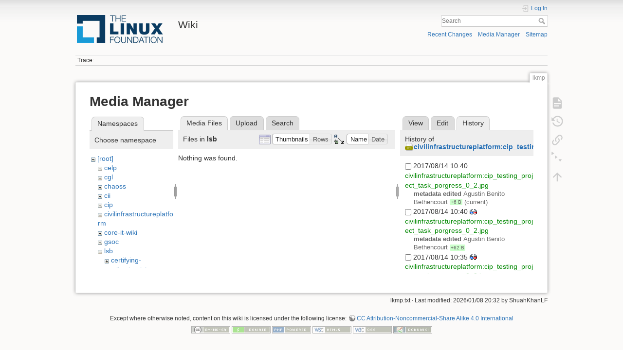

--- FILE ---
content_type: text/html; charset=utf-8
request_url: https://wiki.linuxfoundation.org/lkmp?ns=lsb&tab_files=files&do=media&tab_details=history&image=civilinfrastructureplatform%3Acip_testing_project_task_porgress_0_2.jpg
body_size: 22367
content:
<!DOCTYPE html>
<html lang="en" dir="ltr" class="no-js">
<head>
    <meta charset="utf-8" />
    <title>lkmp [Wiki]</title>
    <script>(function(H){H.className=H.className.replace(/\bno-js\b/,'js')})(document.documentElement)</script>
    <meta name="generator" content="DokuWiki"/>
<meta name="theme-color" content="#008800"/>
<meta name="robots" content="noindex,nofollow"/>
<link rel="search" type="application/opensearchdescription+xml" href="/lib/exe/opensearch.php" title="Wiki"/>
<link rel="start" href="/"/>
<link rel="contents" href="/lkmp?do=index" title="Sitemap"/>
<link rel="manifest" href="/lib/exe/manifest.php"/>
<link rel="alternate" type="application/rss+xml" title="Recent Changes" href="/feed.php"/>
<link rel="alternate" type="application/rss+xml" title="Current namespace" href="/feed.php?mode=list&amp;ns="/>
<link rel="alternate" type="text/html" title="Plain HTML" href="/_export/xhtml/lkmp"/>
<link rel="alternate" type="text/plain" title="Wiki Markup" href="/_export/raw/lkmp"/>
<link rel="stylesheet" type="text/css" href="/lib/exe/css.php?t=dokuwiki&amp;tseed=3abf20f179d49a827de0782976186dc4"/>
<!--[if gte IE 9]><!-->
<script type="text/javascript">/*<![CDATA[*/var NS='';var JSINFO = {"plugins":{"edittable":{"default columnwidth":""}},"plugin_folded":{"hide":"hide","reveal":"reveal"},"id":"lkmp","namespace":"","ACT":"media","useHeadingNavigation":0,"useHeadingContent":0};
/*!]]>*/</script>
<script type="text/javascript" charset="utf-8" src="/lib/exe/jquery.php?tseed=23f888679b4f1dc26eef34902aca964f"></script>
<script type="text/javascript" charset="utf-8" src="/lib/exe/js.php?t=dokuwiki&amp;tseed=3abf20f179d49a827de0782976186dc4"></script>
<script type="text/javascript">/*<![CDATA[*/document.documentElement.className += ' olCSSsupported';
/*!]]>*/</script>
<!--<![endif]-->
    <meta name="viewport" content="width=device-width,initial-scale=1" />
    <link rel="shortcut icon" href="/lib/tpl/dokuwiki/images/favicon.ico" />
<link rel="apple-touch-icon" href="/lib/tpl/dokuwiki/images/apple-touch-icon.png" />
    </head>

<body>
    <div id="dokuwiki__site"><div id="dokuwiki__top" class="site dokuwiki mode_media tpl_dokuwiki     ">

        
<!-- ********** HEADER ********** -->
<div id="dokuwiki__header"><div class="pad group">

    
    <div class="headings group">
        <ul class="a11y skip">
            <li><a href="#dokuwiki__content">skip to content</a></li>
        </ul>

        <h1><a href="/start"  accesskey="h" title="[H]"><img src="/_media/wiki/logo.png" width="200" height="64" alt="" /> <span>Wiki</span></a></h1>
            </div>

    <div class="tools group">
        <!-- USER TOOLS -->
                    <div id="dokuwiki__usertools">
                <h3 class="a11y">User Tools</h3>
                <ul>
                    <li class="action login"><a href="/lkmp?do=login&amp;sectok=" title="Log In" rel="nofollow"><span>Log In</span><svg xmlns="http://www.w3.org/2000/svg" width="24" height="24" viewBox="0 0 24 24"><path d="M10 17.25V14H3v-4h7V6.75L15.25 12 10 17.25M8 2h9a2 2 0 0 1 2 2v16a2 2 0 0 1-2 2H8a2 2 0 0 1-2-2v-4h2v4h9V4H8v4H6V4a2 2 0 0 1 2-2z"/></svg></a></li>                </ul>
            </div>
        
        <!-- SITE TOOLS -->
        <div id="dokuwiki__sitetools">
            <h3 class="a11y">Site Tools</h3>
            <form action="/start" method="get" role="search" class="search doku_form" id="dw__search" accept-charset="utf-8"><input type="hidden" name="do" value="search" /><input type="hidden" name="id" value="lkmp" /><div class="no"><input name="q" type="text" class="edit" title="[F]" accesskey="f" placeholder="Search" autocomplete="on" id="qsearch__in" value="" /><button value="1" type="submit" title="Search">Search</button><div id="qsearch__out" class="ajax_qsearch JSpopup"></div></div></form>            <div class="mobileTools">
                <form action="/doku.php" method="get" accept-charset="utf-8"><div class="no"><input type="hidden" name="id" value="lkmp" /><select name="do" class="edit quickselect" title="Tools"><option value="">Tools</option><optgroup label="Page Tools"><option value="">Show page</option><option value="revisions">Old revisions</option><option value="menuitemfolded">Fold/unfold all</option><option value="backlink">Backlinks</option></optgroup><optgroup label="Site Tools"><option value="recent">Recent Changes</option><option value="media">Media Manager</option><option value="index">Sitemap</option></optgroup><optgroup label="User Tools"><option value="login">Log In</option></optgroup></select><button type="submit">&gt;</button></div></form>            </div>
            <ul>
                <li class="action recent"><a href="/lkmp?do=recent" title="Recent Changes [r]" rel="nofollow" accesskey="r">Recent Changes</a></li><li class="action media"><a href="/lkmp?do=media&amp;ns=" title="Media Manager" rel="nofollow">Media Manager</a></li><li class="action index"><a href="/lkmp?do=index" title="Sitemap [x]" rel="nofollow" accesskey="x">Sitemap</a></li>            </ul>
        </div>

    </div>

    <!-- BREADCRUMBS -->
            <div class="breadcrumbs">
                                        <div class="trace"><span class="bchead">Trace:</span></div>
                    </div>
    


    <hr class="a11y" />
</div></div><!-- /header -->

        <div class="wrapper group">

            
            <!-- ********** CONTENT ********** -->
            <div id="dokuwiki__content"><div class="pad group">
                
                <div class="pageId"><span>lkmp</span></div>

                <div class="page group">
                                                            <!-- wikipage start -->
                    <div id="mediamanager__page">
<h1>Media Manager</h1>
<div class="panel namespaces">
<h2>Namespaces</h2>
<div class="panelHeader">Choose namespace</div>
<div class="panelContent" id="media__tree">

<ul class="idx">
<li class="media level0 open"><img src="/lib/images/minus.gif" alt="−" /><div class="li"><a href="/lkmp?ns=&amp;tab_files=files&amp;do=media&amp;tab_details=history&amp;image=civilinfrastructureplatform%3Acip_testing_project_task_porgress_0_2.jpg" class="idx_dir">[root]</a></div>
<ul class="idx">
<li class="media level1 closed"><img src="/lib/images/plus.gif" alt="+" /><div class="li"><a href="/lkmp?ns=celp&amp;tab_files=files&amp;do=media&amp;tab_details=history&amp;image=civilinfrastructureplatform%3Acip_testing_project_task_porgress_0_2.jpg" class="idx_dir">celp</a></div></li>
<li class="media level1 closed"><img src="/lib/images/plus.gif" alt="+" /><div class="li"><a href="/lkmp?ns=cgl&amp;tab_files=files&amp;do=media&amp;tab_details=history&amp;image=civilinfrastructureplatform%3Acip_testing_project_task_porgress_0_2.jpg" class="idx_dir">cgl</a></div></li>
<li class="media level1 closed"><img src="/lib/images/plus.gif" alt="+" /><div class="li"><a href="/lkmp?ns=chaoss&amp;tab_files=files&amp;do=media&amp;tab_details=history&amp;image=civilinfrastructureplatform%3Acip_testing_project_task_porgress_0_2.jpg" class="idx_dir">chaoss</a></div></li>
<li class="media level1 closed"><img src="/lib/images/plus.gif" alt="+" /><div class="li"><a href="/lkmp?ns=cii&amp;tab_files=files&amp;do=media&amp;tab_details=history&amp;image=civilinfrastructureplatform%3Acip_testing_project_task_porgress_0_2.jpg" class="idx_dir">cii</a></div></li>
<li class="media level1 closed"><img src="/lib/images/plus.gif" alt="+" /><div class="li"><a href="/lkmp?ns=cip&amp;tab_files=files&amp;do=media&amp;tab_details=history&amp;image=civilinfrastructureplatform%3Acip_testing_project_task_porgress_0_2.jpg" class="idx_dir">cip</a></div></li>
<li class="media level1 closed"><img src="/lib/images/plus.gif" alt="+" /><div class="li"><a href="/lkmp?ns=civilinfrastructureplatform&amp;tab_files=files&amp;do=media&amp;tab_details=history&amp;image=civilinfrastructureplatform%3Acip_testing_project_task_porgress_0_2.jpg" class="idx_dir">civilinfrastructureplatform</a></div></li>
<li class="media level1 closed"><img src="/lib/images/plus.gif" alt="+" /><div class="li"><a href="/lkmp?ns=core-it-wiki&amp;tab_files=files&amp;do=media&amp;tab_details=history&amp;image=civilinfrastructureplatform%3Acip_testing_project_task_porgress_0_2.jpg" class="idx_dir">core-it-wiki</a></div></li>
<li class="media level1 closed"><img src="/lib/images/plus.gif" alt="+" /><div class="li"><a href="/lkmp?ns=gsoc&amp;tab_files=files&amp;do=media&amp;tab_details=history&amp;image=civilinfrastructureplatform%3Acip_testing_project_task_porgress_0_2.jpg" class="idx_dir">gsoc</a></div></li>
<li class="media level1 open"><img src="/lib/images/minus.gif" alt="−" /><div class="li"><a href="/lkmp?ns=lsb&amp;tab_files=files&amp;do=media&amp;tab_details=history&amp;image=civilinfrastructureplatform%3Acip_testing_project_task_porgress_0_2.jpg" class="idx_dir">lsb</a></div>
<ul class="idx">
<li class="media level2 closed"><img src="/lib/images/plus.gif" alt="+" /><div class="li"><a href="/lkmp?ns=lsb%2Fcertifying-application-lsb&amp;tab_files=files&amp;do=media&amp;tab_details=history&amp;image=civilinfrastructureplatform%3Acip_testing_project_task_porgress_0_2.jpg" class="idx_dir">certifying-application-lsb</a></div></li>
<li class="media level2 closed"><img src="/lib/images/plus.gif" alt="+" /><div class="li"><a href="/lkmp?ns=lsb%2Flsb-application-testkit-getting-started&amp;tab_files=files&amp;do=media&amp;tab_details=history&amp;image=civilinfrastructureplatform%3Acip_testing_project_task_porgress_0_2.jpg" class="idx_dir">lsb-application-testkit-getting-started</a></div></li>
</ul>
</li>
<li class="media level1 closed"><img src="/lib/images/plus.gif" alt="+" /><div class="li"><a href="/lkmp?ns=networking&amp;tab_files=files&amp;do=media&amp;tab_details=history&amp;image=civilinfrastructureplatform%3Acip_testing_project_task_porgress_0_2.jpg" class="idx_dir">networking</a></div></li>
<li class="media level1 closed"><img src="/lib/images/plus.gif" alt="+" /><div class="li"><a href="/lkmp?ns=olmapmaps&amp;tab_files=files&amp;do=media&amp;tab_details=history&amp;image=civilinfrastructureplatform%3Acip_testing_project_task_porgress_0_2.jpg" class="idx_dir">olmapmaps</a></div></li>
<li class="media level1 closed"><img src="/lib/images/plus.gif" alt="+" /><div class="li"><a href="/lkmp?ns=openchain&amp;tab_files=files&amp;do=media&amp;tab_details=history&amp;image=civilinfrastructureplatform%3Acip_testing_project_task_porgress_0_2.jpg" class="idx_dir">openchain</a></div></li>
<li class="media level1 closed"><img src="/lib/images/plus.gif" alt="+" /><div class="li"><a href="/lkmp?ns=openmainframeproject&amp;tab_files=files&amp;do=media&amp;tab_details=history&amp;image=civilinfrastructureplatform%3Acip_testing_project_task_porgress_0_2.jpg" class="idx_dir">openmainframeproject</a></div></li>
<li class="media level1 closed"><img src="/lib/images/plus.gif" alt="+" /><div class="li"><a href="/lkmp?ns=openprinting&amp;tab_files=files&amp;do=media&amp;tab_details=history&amp;image=civilinfrastructureplatform%3Acip_testing_project_task_porgress_0_2.jpg" class="idx_dir">openprinting</a></div></li>
<li class="media level1 closed"><img src="/lib/images/plus.gif" alt="+" /><div class="li"><a href="/lkmp?ns=oss-health-metrics&amp;tab_files=files&amp;do=media&amp;tab_details=history&amp;image=civilinfrastructureplatform%3Acip_testing_project_task_porgress_0_2.jpg" class="idx_dir">oss-health-metrics</a></div></li>
<li class="media level1 closed"><img src="/lib/images/plus.gif" alt="+" /><div class="li"><a href="/lkmp?ns=realtime&amp;tab_files=files&amp;do=media&amp;tab_details=history&amp;image=civilinfrastructureplatform%3Acip_testing_project_task_porgress_0_2.jpg" class="idx_dir">realtime</a></div></li>
<li class="media level1 closed"><img src="/lib/images/plus.gif" alt="+" /><div class="li"><a href="/lkmp?ns=wiki&amp;tab_files=files&amp;do=media&amp;tab_details=history&amp;image=civilinfrastructureplatform%3Acip_testing_project_task_porgress_0_2.jpg" class="idx_dir">wiki</a></div></li>
</ul></li>
</ul>
</div>
</div>
<div class="panel filelist">
<h2 class="a11y">Media Files</h2>
<ul class="tabs">
<li><strong>Media Files</strong></li>
<li><a href="/lkmp?tab_files=upload&amp;do=media&amp;tab_details=history&amp;image=civilinfrastructureplatform%3Acip_testing_project_task_porgress_0_2.jpg&amp;ns=lsb">Upload</a></li>
<li><a href="/lkmp?tab_files=search&amp;do=media&amp;tab_details=history&amp;image=civilinfrastructureplatform%3Acip_testing_project_task_porgress_0_2.jpg&amp;ns=lsb">Search</a></li>
</ul>
<div class="panelHeader">
<h3>Files in <strong>lsb</strong></h3>
<form class="options" method="get" action="/lkmp" accept-charset="utf-8"><div class="no">
<input type="hidden" name="do" value="media" /><input type="hidden" name="tab_files" value="files" /><input type="hidden" name="tab_details" value="history" /><input type="hidden" name="image" value="civilinfrastructureplatform:cip_testing_project_task_porgress_0_2.jpg" /><input type="hidden" name="ns" value="lsb" /><ul>
<li class="listType"><label class="thumbs" for="listType__thumbs"><input type="radio" id="listType__thumbs" name="list_dwmedia" value="thumbs" checked="checked" /> <span>Thumbnails</span></label>
<label class="rows" for="listType__rows"><input type="radio" id="listType__rows" name="list_dwmedia" value="rows" /> <span>Rows</span></label>
</li>
<li class="sortBy"><label class="name" for="sortBy__name"><input type="radio" id="sortBy__name" name="sort_dwmedia" value="name" checked="checked" /> <span>Name</span></label>
<label class="date" for="sortBy__date"><input type="radio" id="sortBy__date" name="sort_dwmedia" value="date" /> <span>Date</span></label>
</li>
<li><button type="submit">Apply</button>
</li>
</ul>
</div></form>
</div>
<div class="panelContent">
<div class="nothing">Nothing was found.</div>
</div>
</div>
<div class="panel file">
<h2 class="a11y">File</h2>
<ul class="tabs">
<li><a href="/lkmp?tab_details=view&amp;do=media&amp;tab_files=files&amp;image=civilinfrastructureplatform%3Acip_testing_project_task_porgress_0_2.jpg&amp;ns=lsb">View</a></li>
<li><a href="/lkmp?tab_details=edit&amp;do=media&amp;tab_files=files&amp;image=civilinfrastructureplatform%3Acip_testing_project_task_porgress_0_2.jpg&amp;ns=lsb">Edit</a></li>
<li><strong>History</strong></li>
</ul>
<div class="panelHeader"><h3>History of <strong><a href="/_media/civilinfrastructureplatform/cip_testing_project_task_porgress_0_2.jpg" class="select mediafile mf_jpg" title="View original file">civilinfrastructureplatform:cip_testing_project_task_porgress_0_2.jpg</a></strong></h3></div>
<div class="panelContent">
<form id="page__revisions" class="changes" action="/lkmp?image=civilinfrastructureplatform%3Acip_testing_project_task_porgress_0_2.jpg&amp;do=media&amp;tab_files=files&amp;tab_details=history&amp;ns=lsb" method="post" accept-charset="utf-8"><div class="no">
<input type="hidden" name="sectok" value="" /><input type="hidden" name="mediado" value="diff" /><ul >
<li >
<div class="li">
<input type="checkbox" name="rev2[]" value="current"/>
<span class="date">
2017/08/14 10:40</span>
<img src="/lib/images/blank.gif" width="15" height="11" alt="" /><a class="wikilink1" href="/lkmp?image=civilinfrastructureplatform%3Acip_testing_project_task_porgress_0_2.jpg&amp;tab_details=view&amp;do=media&amp;tab_files=files&amp;ns=lsb">
civilinfrastructureplatform:cip_testing_project_task_porgress_0_2.jpg</a>
<div >
<span class="sum">
<bdi>metadata edited</bdi></span>
<span class="user">
<bdi>Agustin Benito Bethencourt</bdi></span>
<span class="sizechange positive">
+6 B</span>
(current)</div>
</div>
</li>
<li >
<div class="li">
<input type="checkbox" name="rev2[]" value="1502707219"/>
<span class="date">
2017/08/14 10:40</span>
<a class="diff_link" href="/lkmp?image=civilinfrastructureplatform%3Acip_testing_project_task_porgress_0_2.jpg&amp;rev=1502707219&amp;mediado=diff&amp;do=media&amp;tab_files=files&amp;tab_details=history&amp;ns=lsb">
<img src="/lib/images/diff.png" width="15" height="11" title="Show differences to current revisions" alt="Show differences to current revisions"/>
</a>
<a class="wikilink1" href="/lkmp?image=civilinfrastructureplatform%3Acip_testing_project_task_porgress_0_2.jpg&amp;tab_details=view&amp;rev=1502707219&amp;do=media&amp;tab_files=files&amp;ns=lsb">
civilinfrastructureplatform:cip_testing_project_task_porgress_0_2.jpg</a>
<div >
<span class="sum">
<bdi>metadata edited</bdi></span>
<span class="user">
<bdi>Agustin Benito Bethencourt</bdi></span>
<span class="sizechange positive">
+62 B</span>
</div>
</div>
</li>
<li >
<div class="li">
<input type="checkbox" name="rev2[]" value="1502706925"/>
<span class="date">
2017/08/14 10:35</span>
<a class="diff_link" href="/lkmp?image=civilinfrastructureplatform%3Acip_testing_project_task_porgress_0_2.jpg&amp;rev=1502706925&amp;mediado=diff&amp;do=media&amp;tab_files=files&amp;tab_details=history&amp;ns=lsb">
<img src="/lib/images/diff.png" width="15" height="11" title="Show differences to current revisions" alt="Show differences to current revisions"/>
</a>
<a class="wikilink1" href="/lkmp?image=civilinfrastructureplatform%3Acip_testing_project_task_porgress_0_2.jpg&amp;tab_details=view&amp;rev=1502706925&amp;do=media&amp;tab_files=files&amp;ns=lsb">
civilinfrastructureplatform:cip_testing_project_task_porgress_0_2.jpg</a>
<div >
<span class="sum">
<bdi>created</bdi></span>
<span class="user">
<bdi>Agustin Benito Bethencourt</bdi></span>
<span class="sizechange positive">
+1.8 MB</span>
</div>
</div>
</li>
</ul>
<button type="submit">Show differences between selected revisions</button>
</div></form>
<div class="pagenav"></div></div>
</div>
</div>

                    <!-- wikipage stop -->
                                    </div>

                <div class="docInfo"><bdi>lkmp.txt</bdi> · Last modified: 2026/01/08 20:32 by <bdi>ShuahKhanLF</bdi></div>

                            </div></div><!-- /content -->

            <hr class="a11y" />

            <!-- PAGE ACTIONS -->
            <div id="dokuwiki__pagetools">
                <h3 class="a11y">Page Tools</h3>
                <div class="tools">
                    <ul>
                        <li class="show"><a href="/lkmp?do=" title="Show page [v]" rel="nofollow" accesskey="v"><span>Show page</span><svg xmlns="http://www.w3.org/2000/svg" width="24" height="24" viewBox="0 0 24 24"><path d="M13 9h5.5L13 3.5V9M6 2h8l6 6v12a2 2 0 0 1-2 2H6a2 2 0 0 1-2-2V4c0-1.11.89-2 2-2m9 16v-2H6v2h9m3-4v-2H6v2h12z"/></svg></a></li><li class="revs"><a href="/lkmp?do=revisions" title="Old revisions [o]" rel="nofollow" accesskey="o"><span>Old revisions</span><svg xmlns="http://www.w3.org/2000/svg" width="24" height="24" viewBox="0 0 24 24"><path d="M11 7v5.11l4.71 2.79.79-1.28-4-2.37V7m0-5C8.97 2 5.91 3.92 4.27 6.77L2 4.5V11h6.5L5.75 8.25C6.96 5.73 9.5 4 12.5 4a7.5 7.5 0 0 1 7.5 7.5 7.5 7.5 0 0 1-7.5 7.5c-3.27 0-6.03-2.09-7.06-5h-2.1c1.1 4.03 4.77 7 9.16 7 5.24 0 9.5-4.25 9.5-9.5A9.5 9.5 0 0 0 12.5 2z"/></svg></a></li><li class="backlink"><a href="/lkmp?do=backlink" title="Backlinks" rel="nofollow"><span>Backlinks</span><svg xmlns="http://www.w3.org/2000/svg" width="24" height="24" viewBox="0 0 24 24"><path d="M10.59 13.41c.41.39.41 1.03 0 1.42-.39.39-1.03.39-1.42 0a5.003 5.003 0 0 1 0-7.07l3.54-3.54a5.003 5.003 0 0 1 7.07 0 5.003 5.003 0 0 1 0 7.07l-1.49 1.49c.01-.82-.12-1.64-.4-2.42l.47-.48a2.982 2.982 0 0 0 0-4.24 2.982 2.982 0 0 0-4.24 0l-3.53 3.53a2.982 2.982 0 0 0 0 4.24m2.82-4.24c.39-.39 1.03-.39 1.42 0a5.003 5.003 0 0 1 0 7.07l-3.54 3.54a5.003 5.003 0 0 1-7.07 0 5.003 5.003 0 0 1 0-7.07l1.49-1.49c-.01.82.12 1.64.4 2.43l-.47.47a2.982 2.982 0 0 0 0 4.24 2.982 2.982 0 0 0 4.24 0l3.53-3.53a2.982 2.982 0 0 0 0-4.24.973.973 0 0 1 0-1.42z"/></svg></a></li><li class="menuitemfolded"><a href="javascript:void(0);" title="Fold/unfold all" rel="nofollow" class="fold_unfold_all_new" onclick="fold_unfold_all();"><span>Fold/unfold all</span><svg xmlns="http://www.w3.org/2000/svg" width="24" height="24" viewBox="0 0 24 24"><path d="M 2,0 L 6.5,3 L 2,6 z M 8,6.6 L 12.5,9.6 L 8,12.6 z M 14,13.2 L 20,13.2 L 17,17.7 z"/></svg></a></li><li class="top"><a href="#dokuwiki__top" title="Back to top [t]" rel="nofollow" accesskey="t"><span>Back to top</span><svg xmlns="http://www.w3.org/2000/svg" width="24" height="24" viewBox="0 0 24 24"><path d="M13 20h-2V8l-5.5 5.5-1.42-1.42L12 4.16l7.92 7.92-1.42 1.42L13 8v12z"/></svg></a></li>                    </ul>
                </div>
            </div>
        </div><!-- /wrapper -->

        
<!-- ********** FOOTER ********** -->
<div id="dokuwiki__footer"><div class="pad">
    <div class="license">Except where otherwise noted, content on this wiki is licensed under the following license: <bdi><a href="http://creativecommons.org/licenses/by-nc-sa/4.0/" rel="license" class="urlextern">CC Attribution-Noncommercial-Share Alike 4.0 International</a></bdi></div>
    <div class="buttons">
        <a href="http://creativecommons.org/licenses/by-nc-sa/4.0/" rel="license"><img src="/lib/images/license/button/cc-by-nc-sa.png" alt="CC Attribution-Noncommercial-Share Alike 4.0 International" /></a>        <a href="https://www.dokuwiki.org/donate" title="Donate" ><img
            src="/lib/tpl/dokuwiki/images/button-donate.gif" width="80" height="15" alt="Donate" /></a>
        <a href="https://php.net" title="Powered by PHP" ><img
            src="/lib/tpl/dokuwiki/images/button-php.gif" width="80" height="15" alt="Powered by PHP" /></a>
        <a href="//validator.w3.org/check/referer" title="Valid HTML5" ><img
            src="/lib/tpl/dokuwiki/images/button-html5.png" width="80" height="15" alt="Valid HTML5" /></a>
        <a href="//jigsaw.w3.org/css-validator/check/referer?profile=css3" title="Valid CSS" ><img
            src="/lib/tpl/dokuwiki/images/button-css.png" width="80" height="15" alt="Valid CSS" /></a>
        <a href="https://dokuwiki.org/" title="Driven by DokuWiki" ><img
            src="/lib/tpl/dokuwiki/images/button-dw.png" width="80" height="15" alt="Driven by DokuWiki" /></a>
    </div>
</div></div><!-- /footer -->

    </div></div><!-- /site -->

    <div class="no"><img src="/lib/exe/indexer.php?id=lkmp&amp;1768643822" width="2" height="1" alt="" /></div>
    <div id="screen__mode" class="no"></div></body>
</html>
